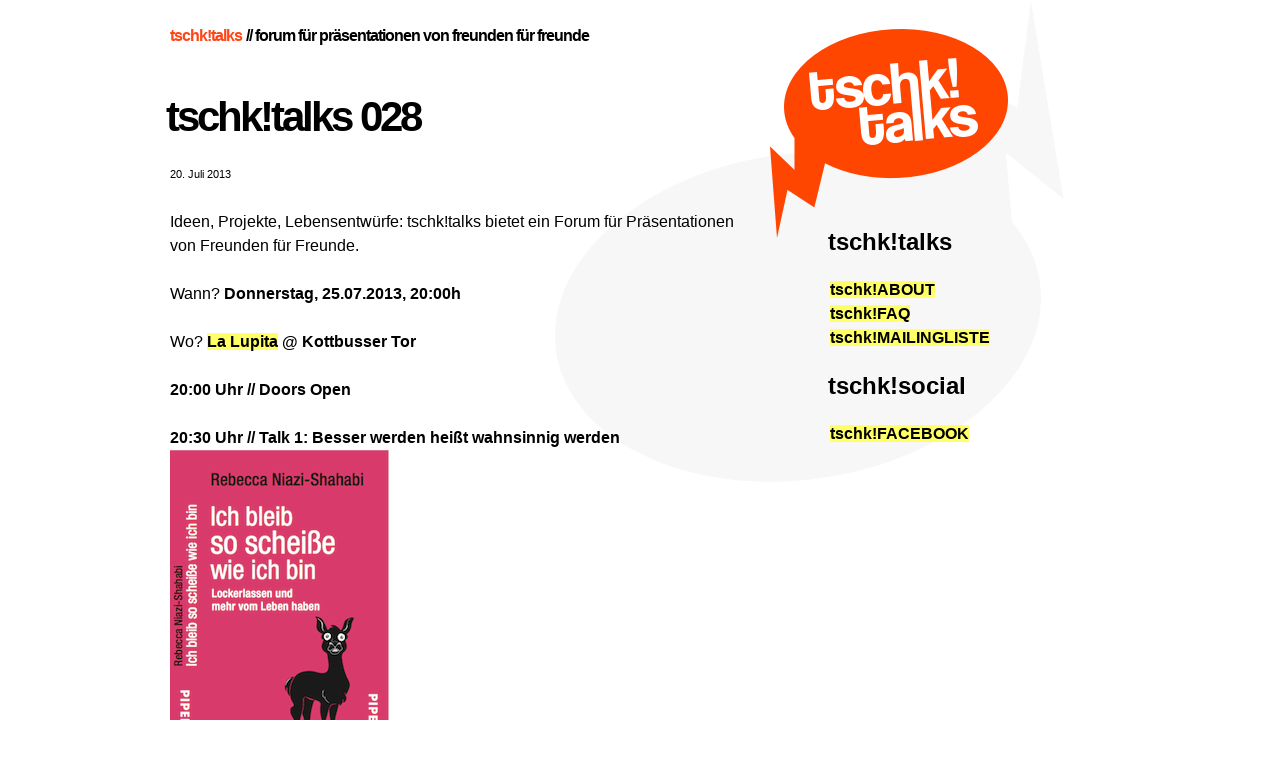

--- FILE ---
content_type: text/html; charset=UTF-8
request_url: https://tschk.de/tschktalks-028
body_size: 7297
content:
<!DOCTYPE html PUBLIC "-//W3C//DTD XHTML 1.0 Strict//EN" "http://www.w3.org/TR/xhtml1/DTD/xhtml1-strict.dtd">
<html xmlns="http://www.w3.org/1999/xhtml" lang="de">

<head profile="http://gmpg.org/xfn/11">
<meta http-equiv="Content-Type" content="text/html; charset=utf-8" />

<title>tschk!talks // tschk!talks 028</title>

<link rel="stylesheet" href="https://tschk.de/app/themes/tschk/style.css" type="text/css" />
<link rel="pingback" href="https://tschk.de/wp/xmlrpc.php" />
<link rel="alternate" href="https://tschk.de/feed" type="application/rss+xml" />
<link rel="shortcut icon" href="https://tschk.de/favicon.ico" type="image/x-icon" />

<meta name="description" content="tschk!talks 028" />

<meta name='robots' content='index, follow, max-image-preview:large, max-snippet:-1, max-video-preview:-1' />
	<style>img:is([sizes="auto" i], [sizes^="auto," i]) { contain-intrinsic-size: 3000px 1500px }</style>
	
	<!-- This site is optimized with the Yoast SEO plugin v24.9 - https://yoast.com/wordpress/plugins/seo/ -->
	<link rel="canonical" href="https://tschk.de/tschktalks-028" />
	<meta property="og:locale" content="de_DE" />
	<meta property="og:type" content="article" />
	<meta property="og:title" content="// tschk!talks 028" />
	<meta property="og:description" content="Ideen, Projekte, Lebensentwürfe: tschk!talks bietet ein Forum für Präsentationen von Freunden für Freunde. Wann? Donnerstag, 25.07.2013, 20:00h Wo? La Lupita @ Kottbusser Tor 20:00 Uhr // Doors Open 20:30 Uhr // Talk 1: Besser werden heißt wahnsinnig werden Jetzt wird es konkret: Im 2. Teil des Plädoyers für das konzeptionslose Dahinleben stellt Rebecca Niazi-Shahabi die [&hellip;]" />
	<meta property="og:url" content="https://tschk.de/tschktalks-028" />
	<meta property="og:site_name" content="tschk!talks" />
	<meta property="article:published_time" content="2013-07-20T19:23:41+00:00" />
	<meta property="og:image" content="https://tschk.de/wp-content/uploads/2013/07/ich-bleib-scheisse1.png" />
	<meta name="author" content="Mac" />
	<meta name="twitter:card" content="summary_large_image" />
	<meta name="twitter:label1" content="Written by" />
	<meta name="twitter:data1" content="Mac" />
	<meta name="twitter:label2" content="Est. reading time" />
	<meta name="twitter:data2" content="1 Minute" />
	<script type="application/ld+json" class="yoast-schema-graph">{"@context":"https://schema.org","@graph":[{"@type":"WebPage","@id":"https://tschk.de/tschktalks-028","url":"https://tschk.de/tschktalks-028","name":"// tschk!talks 028","isPartOf":{"@id":"https://tschk.de/#website"},"primaryImageOfPage":{"@id":"https://tschk.de/tschktalks-028#primaryimage"},"image":{"@id":"https://tschk.de/tschktalks-028#primaryimage"},"thumbnailUrl":"https://tschk.de/wp-content/uploads/2013/07/ich-bleib-scheisse1.png","datePublished":"2013-07-20T19:23:41+00:00","author":{"@id":"https://tschk.de/#/schema/person/20cc49a6ca05f5f77228674850c8a51a"},"breadcrumb":{"@id":"https://tschk.de/tschktalks-028#breadcrumb"},"inLanguage":"de","potentialAction":[{"@type":"ReadAction","target":["https://tschk.de/tschktalks-028"]}]},{"@type":"ImageObject","inLanguage":"de","@id":"https://tschk.de/tschktalks-028#primaryimage","url":"https://tschk.de/app/uploads/2013/07/ich-bleib-scheisse1.png","contentUrl":"https://tschk.de/app/uploads/2013/07/ich-bleib-scheisse1.png","width":"220","height":"300"},{"@type":"BreadcrumbList","@id":"https://tschk.de/tschktalks-028#breadcrumb","itemListElement":[{"@type":"ListItem","position":1,"name":"Home","item":"https://tschk.de/"},{"@type":"ListItem","position":2,"name":"tschk!talks 028"}]},{"@type":"WebSite","@id":"https://tschk.de/#website","url":"https://tschk.de/","name":"tschk!talks","description":"forum für präsentationen von freunden für freunde","potentialAction":[{"@type":"SearchAction","target":{"@type":"EntryPoint","urlTemplate":"https://tschk.de/?s={search_term_string}"},"query-input":{"@type":"PropertyValueSpecification","valueRequired":true,"valueName":"search_term_string"}}],"inLanguage":"de"},{"@type":"Person","@id":"https://tschk.de/#/schema/person/20cc49a6ca05f5f77228674850c8a51a","name":"Mac","url":"https://tschk.de/author/mac"}]}</script>
	<!-- / Yoast SEO plugin. -->


<script type="text/javascript">
/* <![CDATA[ */
window._wpemojiSettings = {"baseUrl":"https:\/\/s.w.org\/images\/core\/emoji\/15.1.0\/72x72\/","ext":".png","svgUrl":"https:\/\/s.w.org\/images\/core\/emoji\/15.1.0\/svg\/","svgExt":".svg","source":{"concatemoji":"https:\/\/tschk.de\/wp\/wp-includes\/js\/wp-emoji-release.min.js?ver=6.8.1"}};
/*! This file is auto-generated */
!function(i,n){var o,s,e;function c(e){try{var t={supportTests:e,timestamp:(new Date).valueOf()};sessionStorage.setItem(o,JSON.stringify(t))}catch(e){}}function p(e,t,n){e.clearRect(0,0,e.canvas.width,e.canvas.height),e.fillText(t,0,0);var t=new Uint32Array(e.getImageData(0,0,e.canvas.width,e.canvas.height).data),r=(e.clearRect(0,0,e.canvas.width,e.canvas.height),e.fillText(n,0,0),new Uint32Array(e.getImageData(0,0,e.canvas.width,e.canvas.height).data));return t.every(function(e,t){return e===r[t]})}function u(e,t,n){switch(t){case"flag":return n(e,"\ud83c\udff3\ufe0f\u200d\u26a7\ufe0f","\ud83c\udff3\ufe0f\u200b\u26a7\ufe0f")?!1:!n(e,"\ud83c\uddfa\ud83c\uddf3","\ud83c\uddfa\u200b\ud83c\uddf3")&&!n(e,"\ud83c\udff4\udb40\udc67\udb40\udc62\udb40\udc65\udb40\udc6e\udb40\udc67\udb40\udc7f","\ud83c\udff4\u200b\udb40\udc67\u200b\udb40\udc62\u200b\udb40\udc65\u200b\udb40\udc6e\u200b\udb40\udc67\u200b\udb40\udc7f");case"emoji":return!n(e,"\ud83d\udc26\u200d\ud83d\udd25","\ud83d\udc26\u200b\ud83d\udd25")}return!1}function f(e,t,n){var r="undefined"!=typeof WorkerGlobalScope&&self instanceof WorkerGlobalScope?new OffscreenCanvas(300,150):i.createElement("canvas"),a=r.getContext("2d",{willReadFrequently:!0}),o=(a.textBaseline="top",a.font="600 32px Arial",{});return e.forEach(function(e){o[e]=t(a,e,n)}),o}function t(e){var t=i.createElement("script");t.src=e,t.defer=!0,i.head.appendChild(t)}"undefined"!=typeof Promise&&(o="wpEmojiSettingsSupports",s=["flag","emoji"],n.supports={everything:!0,everythingExceptFlag:!0},e=new Promise(function(e){i.addEventListener("DOMContentLoaded",e,{once:!0})}),new Promise(function(t){var n=function(){try{var e=JSON.parse(sessionStorage.getItem(o));if("object"==typeof e&&"number"==typeof e.timestamp&&(new Date).valueOf()<e.timestamp+604800&&"object"==typeof e.supportTests)return e.supportTests}catch(e){}return null}();if(!n){if("undefined"!=typeof Worker&&"undefined"!=typeof OffscreenCanvas&&"undefined"!=typeof URL&&URL.createObjectURL&&"undefined"!=typeof Blob)try{var e="postMessage("+f.toString()+"("+[JSON.stringify(s),u.toString(),p.toString()].join(",")+"));",r=new Blob([e],{type:"text/javascript"}),a=new Worker(URL.createObjectURL(r),{name:"wpTestEmojiSupports"});return void(a.onmessage=function(e){c(n=e.data),a.terminate(),t(n)})}catch(e){}c(n=f(s,u,p))}t(n)}).then(function(e){for(var t in e)n.supports[t]=e[t],n.supports.everything=n.supports.everything&&n.supports[t],"flag"!==t&&(n.supports.everythingExceptFlag=n.supports.everythingExceptFlag&&n.supports[t]);n.supports.everythingExceptFlag=n.supports.everythingExceptFlag&&!n.supports.flag,n.DOMReady=!1,n.readyCallback=function(){n.DOMReady=!0}}).then(function(){return e}).then(function(){var e;n.supports.everything||(n.readyCallback(),(e=n.source||{}).concatemoji?t(e.concatemoji):e.wpemoji&&e.twemoji&&(t(e.twemoji),t(e.wpemoji)))}))}((window,document),window._wpemojiSettings);
/* ]]> */
</script>
<style id='wp-emoji-styles-inline-css' type='text/css'>

	img.wp-smiley, img.emoji {
		display: inline !important;
		border: none !important;
		box-shadow: none !important;
		height: 1em !important;
		width: 1em !important;
		margin: 0 0.07em !important;
		vertical-align: -0.1em !important;
		background: none !important;
		padding: 0 !important;
	}
</style>
<link rel='stylesheet' id='wp-block-library-css' href='https://tschk.de/wp/wp-includes/css/dist/block-library/style.min.css?ver=6.8.1' type='text/css' media='all' />
<style id='classic-theme-styles-inline-css' type='text/css'>
/*! This file is auto-generated */
.wp-block-button__link{color:#fff;background-color:#32373c;border-radius:9999px;box-shadow:none;text-decoration:none;padding:calc(.667em + 2px) calc(1.333em + 2px);font-size:1.125em}.wp-block-file__button{background:#32373c;color:#fff;text-decoration:none}
</style>
<style id='global-styles-inline-css' type='text/css'>
:root{--wp--preset--aspect-ratio--square: 1;--wp--preset--aspect-ratio--4-3: 4/3;--wp--preset--aspect-ratio--3-4: 3/4;--wp--preset--aspect-ratio--3-2: 3/2;--wp--preset--aspect-ratio--2-3: 2/3;--wp--preset--aspect-ratio--16-9: 16/9;--wp--preset--aspect-ratio--9-16: 9/16;--wp--preset--color--black: #000000;--wp--preset--color--cyan-bluish-gray: #abb8c3;--wp--preset--color--white: #ffffff;--wp--preset--color--pale-pink: #f78da7;--wp--preset--color--vivid-red: #cf2e2e;--wp--preset--color--luminous-vivid-orange: #ff6900;--wp--preset--color--luminous-vivid-amber: #fcb900;--wp--preset--color--light-green-cyan: #7bdcb5;--wp--preset--color--vivid-green-cyan: #00d084;--wp--preset--color--pale-cyan-blue: #8ed1fc;--wp--preset--color--vivid-cyan-blue: #0693e3;--wp--preset--color--vivid-purple: #9b51e0;--wp--preset--gradient--vivid-cyan-blue-to-vivid-purple: linear-gradient(135deg,rgba(6,147,227,1) 0%,rgb(155,81,224) 100%);--wp--preset--gradient--light-green-cyan-to-vivid-green-cyan: linear-gradient(135deg,rgb(122,220,180) 0%,rgb(0,208,130) 100%);--wp--preset--gradient--luminous-vivid-amber-to-luminous-vivid-orange: linear-gradient(135deg,rgba(252,185,0,1) 0%,rgba(255,105,0,1) 100%);--wp--preset--gradient--luminous-vivid-orange-to-vivid-red: linear-gradient(135deg,rgba(255,105,0,1) 0%,rgb(207,46,46) 100%);--wp--preset--gradient--very-light-gray-to-cyan-bluish-gray: linear-gradient(135deg,rgb(238,238,238) 0%,rgb(169,184,195) 100%);--wp--preset--gradient--cool-to-warm-spectrum: linear-gradient(135deg,rgb(74,234,220) 0%,rgb(151,120,209) 20%,rgb(207,42,186) 40%,rgb(238,44,130) 60%,rgb(251,105,98) 80%,rgb(254,248,76) 100%);--wp--preset--gradient--blush-light-purple: linear-gradient(135deg,rgb(255,206,236) 0%,rgb(152,150,240) 100%);--wp--preset--gradient--blush-bordeaux: linear-gradient(135deg,rgb(254,205,165) 0%,rgb(254,45,45) 50%,rgb(107,0,62) 100%);--wp--preset--gradient--luminous-dusk: linear-gradient(135deg,rgb(255,203,112) 0%,rgb(199,81,192) 50%,rgb(65,88,208) 100%);--wp--preset--gradient--pale-ocean: linear-gradient(135deg,rgb(255,245,203) 0%,rgb(182,227,212) 50%,rgb(51,167,181) 100%);--wp--preset--gradient--electric-grass: linear-gradient(135deg,rgb(202,248,128) 0%,rgb(113,206,126) 100%);--wp--preset--gradient--midnight: linear-gradient(135deg,rgb(2,3,129) 0%,rgb(40,116,252) 100%);--wp--preset--font-size--small: 13px;--wp--preset--font-size--medium: 20px;--wp--preset--font-size--large: 36px;--wp--preset--font-size--x-large: 42px;--wp--preset--spacing--20: 0.44rem;--wp--preset--spacing--30: 0.67rem;--wp--preset--spacing--40: 1rem;--wp--preset--spacing--50: 1.5rem;--wp--preset--spacing--60: 2.25rem;--wp--preset--spacing--70: 3.38rem;--wp--preset--spacing--80: 5.06rem;--wp--preset--shadow--natural: 6px 6px 9px rgba(0, 0, 0, 0.2);--wp--preset--shadow--deep: 12px 12px 50px rgba(0, 0, 0, 0.4);--wp--preset--shadow--sharp: 6px 6px 0px rgba(0, 0, 0, 0.2);--wp--preset--shadow--outlined: 6px 6px 0px -3px rgba(255, 255, 255, 1), 6px 6px rgba(0, 0, 0, 1);--wp--preset--shadow--crisp: 6px 6px 0px rgba(0, 0, 0, 1);}:where(.is-layout-flex){gap: 0.5em;}:where(.is-layout-grid){gap: 0.5em;}body .is-layout-flex{display: flex;}.is-layout-flex{flex-wrap: wrap;align-items: center;}.is-layout-flex > :is(*, div){margin: 0;}body .is-layout-grid{display: grid;}.is-layout-grid > :is(*, div){margin: 0;}:where(.wp-block-columns.is-layout-flex){gap: 2em;}:where(.wp-block-columns.is-layout-grid){gap: 2em;}:where(.wp-block-post-template.is-layout-flex){gap: 1.25em;}:where(.wp-block-post-template.is-layout-grid){gap: 1.25em;}.has-black-color{color: var(--wp--preset--color--black) !important;}.has-cyan-bluish-gray-color{color: var(--wp--preset--color--cyan-bluish-gray) !important;}.has-white-color{color: var(--wp--preset--color--white) !important;}.has-pale-pink-color{color: var(--wp--preset--color--pale-pink) !important;}.has-vivid-red-color{color: var(--wp--preset--color--vivid-red) !important;}.has-luminous-vivid-orange-color{color: var(--wp--preset--color--luminous-vivid-orange) !important;}.has-luminous-vivid-amber-color{color: var(--wp--preset--color--luminous-vivid-amber) !important;}.has-light-green-cyan-color{color: var(--wp--preset--color--light-green-cyan) !important;}.has-vivid-green-cyan-color{color: var(--wp--preset--color--vivid-green-cyan) !important;}.has-pale-cyan-blue-color{color: var(--wp--preset--color--pale-cyan-blue) !important;}.has-vivid-cyan-blue-color{color: var(--wp--preset--color--vivid-cyan-blue) !important;}.has-vivid-purple-color{color: var(--wp--preset--color--vivid-purple) !important;}.has-black-background-color{background-color: var(--wp--preset--color--black) !important;}.has-cyan-bluish-gray-background-color{background-color: var(--wp--preset--color--cyan-bluish-gray) !important;}.has-white-background-color{background-color: var(--wp--preset--color--white) !important;}.has-pale-pink-background-color{background-color: var(--wp--preset--color--pale-pink) !important;}.has-vivid-red-background-color{background-color: var(--wp--preset--color--vivid-red) !important;}.has-luminous-vivid-orange-background-color{background-color: var(--wp--preset--color--luminous-vivid-orange) !important;}.has-luminous-vivid-amber-background-color{background-color: var(--wp--preset--color--luminous-vivid-amber) !important;}.has-light-green-cyan-background-color{background-color: var(--wp--preset--color--light-green-cyan) !important;}.has-vivid-green-cyan-background-color{background-color: var(--wp--preset--color--vivid-green-cyan) !important;}.has-pale-cyan-blue-background-color{background-color: var(--wp--preset--color--pale-cyan-blue) !important;}.has-vivid-cyan-blue-background-color{background-color: var(--wp--preset--color--vivid-cyan-blue) !important;}.has-vivid-purple-background-color{background-color: var(--wp--preset--color--vivid-purple) !important;}.has-black-border-color{border-color: var(--wp--preset--color--black) !important;}.has-cyan-bluish-gray-border-color{border-color: var(--wp--preset--color--cyan-bluish-gray) !important;}.has-white-border-color{border-color: var(--wp--preset--color--white) !important;}.has-pale-pink-border-color{border-color: var(--wp--preset--color--pale-pink) !important;}.has-vivid-red-border-color{border-color: var(--wp--preset--color--vivid-red) !important;}.has-luminous-vivid-orange-border-color{border-color: var(--wp--preset--color--luminous-vivid-orange) !important;}.has-luminous-vivid-amber-border-color{border-color: var(--wp--preset--color--luminous-vivid-amber) !important;}.has-light-green-cyan-border-color{border-color: var(--wp--preset--color--light-green-cyan) !important;}.has-vivid-green-cyan-border-color{border-color: var(--wp--preset--color--vivid-green-cyan) !important;}.has-pale-cyan-blue-border-color{border-color: var(--wp--preset--color--pale-cyan-blue) !important;}.has-vivid-cyan-blue-border-color{border-color: var(--wp--preset--color--vivid-cyan-blue) !important;}.has-vivid-purple-border-color{border-color: var(--wp--preset--color--vivid-purple) !important;}.has-vivid-cyan-blue-to-vivid-purple-gradient-background{background: var(--wp--preset--gradient--vivid-cyan-blue-to-vivid-purple) !important;}.has-light-green-cyan-to-vivid-green-cyan-gradient-background{background: var(--wp--preset--gradient--light-green-cyan-to-vivid-green-cyan) !important;}.has-luminous-vivid-amber-to-luminous-vivid-orange-gradient-background{background: var(--wp--preset--gradient--luminous-vivid-amber-to-luminous-vivid-orange) !important;}.has-luminous-vivid-orange-to-vivid-red-gradient-background{background: var(--wp--preset--gradient--luminous-vivid-orange-to-vivid-red) !important;}.has-very-light-gray-to-cyan-bluish-gray-gradient-background{background: var(--wp--preset--gradient--very-light-gray-to-cyan-bluish-gray) !important;}.has-cool-to-warm-spectrum-gradient-background{background: var(--wp--preset--gradient--cool-to-warm-spectrum) !important;}.has-blush-light-purple-gradient-background{background: var(--wp--preset--gradient--blush-light-purple) !important;}.has-blush-bordeaux-gradient-background{background: var(--wp--preset--gradient--blush-bordeaux) !important;}.has-luminous-dusk-gradient-background{background: var(--wp--preset--gradient--luminous-dusk) !important;}.has-pale-ocean-gradient-background{background: var(--wp--preset--gradient--pale-ocean) !important;}.has-electric-grass-gradient-background{background: var(--wp--preset--gradient--electric-grass) !important;}.has-midnight-gradient-background{background: var(--wp--preset--gradient--midnight) !important;}.has-small-font-size{font-size: var(--wp--preset--font-size--small) !important;}.has-medium-font-size{font-size: var(--wp--preset--font-size--medium) !important;}.has-large-font-size{font-size: var(--wp--preset--font-size--large) !important;}.has-x-large-font-size{font-size: var(--wp--preset--font-size--x-large) !important;}
:where(.wp-block-post-template.is-layout-flex){gap: 1.25em;}:where(.wp-block-post-template.is-layout-grid){gap: 1.25em;}
:where(.wp-block-columns.is-layout-flex){gap: 2em;}:where(.wp-block-columns.is-layout-grid){gap: 2em;}
:root :where(.wp-block-pullquote){font-size: 1.5em;line-height: 1.6;}
</style>
<link rel="https://api.w.org/" href="https://tschk.de/wp-json/" /><link rel="alternate" title="JSON" type="application/json" href="https://tschk.de/wp-json/wp/v2/posts/469" /><link rel="EditURI" type="application/rsd+xml" title="RSD" href="https://tschk.de/wp/xmlrpc.php?rsd" />
<meta name="generator" content="WordPress 6.8.1" />
<link rel='shortlink' href='https://tschk.de/?p=469' />
<link rel="alternate" title="oEmbed (JSON)" type="application/json+oembed" href="https://tschk.de/wp-json/oembed/1.0/embed?url=https%3A%2F%2Ftschk.de%2Ftschktalks-028" />
<link rel="alternate" title="oEmbed (XML)" type="text/xml+oembed" href="https://tschk.de/wp-json/oembed/1.0/embed?url=https%3A%2F%2Ftschk.de%2Ftschktalks-028&#038;format=xml" />
<link rel="icon" href="https://tschk.de/app/uploads/2024/10/favicon-android-chrome-512x512-1-150x150.png" sizes="32x32" />
<link rel="icon" href="https://tschk.de/app/uploads/2024/10/favicon-android-chrome-512x512-1-300x300.png" sizes="192x192" />
<link rel="apple-touch-icon" href="https://tschk.de/app/uploads/2024/10/favicon-android-chrome-512x512-1-300x300.png" />
<meta name="msapplication-TileImage" content="https://tschk.de/app/uploads/2024/10/favicon-android-chrome-512x512-1-300x300.png" />

<!-- style type="text/css" media="all">
body { 
	background-image:url(https://tschk.de/app/themes/tschk/res/usb.jpg);
	background-position: top right;
	background-repeat: no-repeat;
} 
</style -->
</head>
<body class="wp-singular post-template-default single single-post postid-469 single-format-standard wp-theme-tschk">

<div id="container">

<div id="masthead">
<h1 id="site-name"><a href="https://tschk.de">tschk!talks</a></h1>
<p id="site-slogan">// forum für präsentationen von freunden für freunde</p>
</div>

<div id="main">
<div class="entry">
<h2 class="entry-title">tschk!talks 028</h2>
<p class="meta">20. Juli 2013 </p>
<div class="entry-content">
<p>Ideen, Projekte, Lebensentwürfe: tschk!talks bietet ein Forum für Präsentationen von Freunden für Freunde.</p>
<p>Wann? <strong>Donnerstag, 25.07.2013, 20:00h</strong></p>
<p>Wo? <strong><a href="http://www.myspace.com/mezcalerialupita" target="_blank">La Lupita</a> @ Kottbusser Tor</strong></p>
<p><strong>20:00 Uhr // Doors Open</strong></p>
<p><strong>20:30 Uhr // Talk 1: Besser werden heißt wahnsinnig werden</strong><br />
<img fetchpriority="high" decoding="async" src="https://tschk.de/wp-content/uploads/2013/07/ich-bleib-scheisse1.png" alt="" title="ich bleib so scheisse wie ich bin - buchtitel" width="220" height="300" class="alignnone size-full wp-image-474" /><br />
Jetzt wird es konkret: Im 2. Teil des <a href="http://tschk.de/tschktalks-024" target="_blank">Plädoyers für das konzeptionslose Dahinleben</a> stellt <a href="http://rebecca-niazi.de/" target="_blank">Rebecca Niazi-Shahabi</a> die drei Fallen der Selbstverbesserung vor, in die jeder unweigerlich tappt, sobald er seine eigene Optimierung in Angriff nimmt. Dabei ist es ganz unerheblich, ob es sich um das Abstellen einer schlechten Gewohnheit oder um die Verbesserung des ganzen Lebens handelt, denn eines haben alle Projekte gemeinsam: Sie sind zum Scheitern verurteilt. Doch zum Glück geht’s ja auch ohne sich zu verbessern.</p>
<p><strong>21:12 Uhr // Minipause</strong></p>
<p><strong>21:18 Uhr // Talk 2: 10 Vorschläge um die Welt zu verbessern</strong><br />
<img decoding="async" src="https://tschk.de/wp-content/uploads/2013/07/felix.schwenzel.beim_.fruehstueck-von.katia_.kelm_.jpg" alt="" title="felix schwenzel beim fruehstueck - von katia kelm" width="226" height="300" class="alignnone size-full wp-image-476" /><br />
Molière liess in seiner Komödie „Der Menschenfeind“ den einzigen Freund von Alceste (dem Menschenfeind) sagen: „Weltverbesserung, das ist ein Ziel, für das nur Tore sich begeistern.“ Getreu diesem Motto will sich Felix Schwenzel vor Publikum für Weltverbesserung begeistern und 10 konkrete Vorschläge oder Wege zeigen, mit denen man sich zum Tor machen und Misathropen in die Schranken weisen kann. </p>
<p><a href="http://wirres.net/" target="_blank">Felix Schwenzel</a> betreibt seit 11 Jahren das Fachblog für Irrelevanz <a href="http://wirres.net/" target="_blank">wirres.net</a>. Insgesamt schreibt er seit mehr als 15 Jahren ins Internet, gelegentlich auch für zeit.de, taz.de, bildblog.de oder für Leute, die ihn nach seiner Meinung fragen. Er ist 44 Jahre alt, arbeitete nach einem Architekturstudium zunächst als selbständiger, seit ein paar Jahren als festangestellter Web-Entwickler, leidet unter milder Adipositas und ist völlig unfähig Vorträge zu halten, vorzulesen oder zu moderieren. Trotzdem wird er gelegentlich zu Bloggerlesungen, Konferenzen oder Vorträgen eingeladen.</p>
</div>
<p class="meta"><a href="https://tschk.de/kategorie/allgemein" rel="category tag">Allgemein</a> </p>
</div>
		<div class="navigation">
			<div class="alignleft">&laquo; <a href="https://tschk.de/tschktalks-027" rel="prev">tschk!talks 027</a></div>
			<div class="alignright"><a href="https://tschk.de/tschkfm" rel="next">tschk!FM</a> &raquo;</div>
		</div>
</div>
<ul id="sidebar">
<li class="pagenav"><h2>tschk!talks</h2><ul><li class="page_item page-item-2"><a href="https://tschk.de/about">tschk!ABOUT</a></li>
<li class="page_item page-item-536"><a href="https://tschk.de/tschkfaq">tschk!FAQ</a></li>
<li class="page_item page-item-352"><a href="https://tschk.de/mailingliste">tschk!MAILINGLISTE</a></li>
</ul></li>
<h2 class="widgettitle">tschk!social</h2>

<a href="https://www.facebook.com/tschk">tschk!FACEBOOK</a>
<br><br>

</ul>

<div id="footer">
  <ul>
    <li>&copy; 2026 tschk!talks </li>
    <li><a class="klitsche" href="http://www.klitsche.de" title="visually & technically maintained by KLITSCHE.DE"><img src="https://tschk.de/app/themes/tschk/res/klitsche.de.gif" alt="KLITSCHE.DE" height="16" width="16" /></a></li>
  </ul>
</div>
<script type="speculationrules">
{"prefetch":[{"source":"document","where":{"and":[{"href_matches":"\/*"},{"not":{"href_matches":["\/wp\/wp-*.php","\/wp\/wp-admin\/*","\/app\/uploads\/*","\/app\/*","\/app\/plugins\/*","\/app\/themes\/tschk\/*","\/*\\?(.+)"]}},{"not":{"selector_matches":"a[rel~=\"nofollow\"]"}},{"not":{"selector_matches":".no-prefetch, .no-prefetch a"}}]},"eagerness":"conservative"}]}
</script>
<script type="text/javascript" id="statify-js-js-extra">
/* <![CDATA[ */
var statify_ajax = {"url":"https:\/\/tschk.de\/wp\/wp-admin\/admin-ajax.php","nonce":"e5d14f9aea"};
/* ]]> */
</script>
<script type="text/javascript" src="https://tschk.de/app/plugins/statify/js/snippet.min.js?ver=1.8.4" id="statify-js-js"></script>
</div>
</body></html>

<!-- Cachify | https://cachify.pluginkollektiv.org
Generated @ 19.01.2026 17:36:10 -->

--- FILE ---
content_type: text/css; charset=utf-8
request_url: https://tschk.de/app/themes/tschk/style.css
body_size: 1598
content:
/*
Theme Name: tschk
Theme URI: http://www.klitsche.de
Author URI: http://www.klitsche.de
Description: Theme based on k which is based on *Old Popular Yolk* (http://oldpopularyolk.joshuagoodwin.com/) by Joshua Goodwin (ttp://joshuagoodwin.com/)
Version: 1.0.0
Author: Dirk Adler
License: http://www.gnu.org/licenses/gpl.html
*/

html,body,div,span,applet,object,iframe,h1,h2,h3,h4,h5,h6,p,blockquote,pre,a,abbr,acronym,address,big,cite,code,del,dfn,em,font,img,ins,kbd,q,s,samp,small,strike,strong,sub,sup,tt,var,b,u,i,center,dl,dt,dd,ol,ul,li,fieldset,form,label,legend,table,caption,tbody,tfoot,thead,tr,th,td{
	margin:0;
	padding:0;
	border:0;
	outline:0;
	font-size:100%;
	vertical-align:baseline;
	background:transparent
}body{line-height:1}ol,ul{list-style:none}blockquote,q{quotes:none}blockquote:before,blockquote:after,q:before,q:after{content:'';content:none}ins{text-decoration:none}del{text-decoration:line-through}table{border-collapse:collapse;border-spacing:0}

body {
	font-family:"Helvetica Neue", "HelveticaNeueLT Std", Helvetica, Arial, sans-serif;
	font-size:16px;
	line-height:24px;
	color:#000;
	background-color: #fff;
	background-image: url(res/background-2015.png);
	background-repeat: no-repeat;
	background-position: 72% top;	
}
a {
	color:#000;
	font-weight:bold;
	text-decoration:none;
	background-color: #FF6;
}
a.none, a.none:hover {
	background: none;
}
a:hover {
	color: #fff;
	background: #ff4415;
}
p {
margin:24px 0;
}
#container {
	width:940px;
	margin:0 auto;
	background-image: url(res/logo-2015.png);
	background-repeat: no-repeat;
	background-position: 600px 5px;
}
#masthead {
	margin:24px 0 48px 0;
	height:24px;
	letter-spacing: -1px;
}
#site-name, #site-slogan {
	float:left;
	margin:0 4px 0 0;
	font-weight: bold;
}
h1#site-name a {
	color: #ff4415;
	background-color: #FFF;
}
h1#site-name a:hover {
	color: #FFF;
	background: #ff4415;
}
#site-title {
	float:none;
	clear: both;
}
.entry {
margin-bottom:48px;
}
.entry-title {
	line-height:42px;
	font-size:42px;
	letter-spacing:-3px;
	margin-left: -4px;
}
.entry-title a {
	background: transparent;
	padding: 0 4px;
}
.entry-title a:hover {
	background: #ff4415;
}
#main {
float:left;
width:580px;
}
#comment {
width:100%;
}
.avatar {
float:right;
}
.commentlist cite {
font-style:normal;
}
.commentlist li {
margin:24px 0;
}
.commentlist ul.children {
margin-left:40px;
}
.meta {
	font-size: 70%;
}
.meta a {
	padding: 3px 5px;
	color: #fff;
	background: #ccc;
}
.meta a:hover {
	color: #FFF;
	background: #000;
}
#sidebar {
width:280px;
float:right;
padding-bottom:24px;
padding-top:110px;
}
#sidebar h2, h3 {
margin:24px 0 24px -2px;
font-size:24px;
}
#sidebar ul li li {
margin-left:20px;
}
.widget {
margin:24px 0;
}
.navigation {
height:24px;
margin:24px 0 48px 0;
}
#footer {
	clear:both;
	font-size: 70%;
}
blockquote {
border-left:10px solid #fff;
padding-left:20px;
}
.entry-content ul, .comment-body ul, .entry-content ol, .comment-body ol {
margin:24px 0 24px 10px;
padding:0 20px;
}
.entry-content ul ul, .entry-content ul ol, .comment-body ul ul, .comment-body ul ol, .entry-content ol ul, .comment-body ol ol, .comment-body ol ul {
margin:0 0 0 10px;
}
.entry-content ul li, .comment-body ul li {
list-style-type:square;
}
.entry-content ol li, .comment-body ol li {
list-style-type:decimal;
}
::-moz-selection {
background:#000;
color:#fff;
}
::selection {
background:#000;
color:#fff;
}
/* Special treat for users of the wp-Typography plugin http://kingdesk.com/projects/wp-typography */
span.caps {
text-transform:lowercase;
font-variant:small-caps;
}
span.amp {
font-family: Baskerville, Palatino, "Palatino Linotype", serif;
font-style:italic;
}
/* WordPress image things */
.aligncenter, div.aligncenter {
display:block;
margin-left:auto;
margin-right:auto;
}
.alignleft {
float:left;
}
.alignright {
float:right;
}
.wp-caption {
text-align:center;
background-color:#fff;
padding-top:4px;
margin:2px 20px;
-o-box-shadow:2px 2px 2px #000;
-icab-box-shadow:2px 2px 2px #000;
-khtml-box-shadow:2px 2px 2px #000;
-moz-box-shadow:2px 2px 2px #000;
-webkit-box-shadow:2px 2px 2px #000;
box-shadow:2px 2px 2px #000;
}
.wp-caption img {
margin:0;
padding:0;
border:0 none;
}
.wp-caption p.wp-caption-text {
padding:0 4px 5px;
margin:0;
}

.aktt_tweets li { font-weight: bold; font-size: 70%; margin-left: -2px;}
.aktt_tweets li a { background: #ccc; color: #fff; }
.aktt_tweets li a:hover { background: #FF4415; }
.aktt_more_updates { display: none; }

a.klitsche {
	background: transparent;
	filter:alpha(opacity=20);
	-moz-opacity:0.2;
	-khtml-opacity: 0.2;
	opacity: 0.2;
}
a.klitsche:hover {
	background: transparent;
	filter:alpha(opacity=100);
	-moz-opacity:1;
	-khtml-opacity: 1;
	opacity: 1;
}
